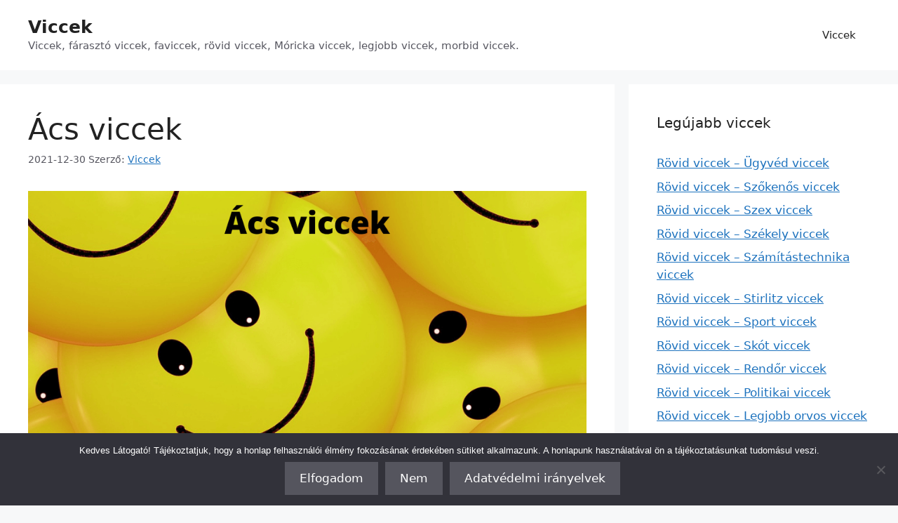

--- FILE ---
content_type: text/html; charset=UTF-8
request_url: https://vicceshonlap.hu/acs-viccek/
body_size: 15036
content:
<!DOCTYPE html><html lang="hu"><head><link rel="stylesheet" href="https://vicceshonlap.hu/wp-content/cache/min/1/8f23f077888537e2f230d9e20a420e2b.css" data-minify="1"/><script async src="https://pagead2.googlesyndication.com/pagead/js/adsbygoogle.js?client=ca-pub-4461816941687027&amp;host=ca-host-pub-2644536267352236" crossorigin="anonymous"></script><script async src="https://pagead2.googlesyndication.com/pagead/js/adsbygoogle.js?client=ca-pub-4461816941687027" crossorigin="anonymous"></script><script src="https://vicceshonlap.hu/wp-content/cache/min/1/18bd9fc4cc720de45a51f865203264df.js" data-minify="1"></script> <meta charset="UTF-8"><style>#wpadminbar #wp-admin-bar-wccp_free_top_button .ab-icon:before{content:"\f160";color:#02CA02;top:3px}#wpadminbar #wp-admin-bar-wccp_free_top_button .ab-icon{transform:rotate(45deg)}</style><meta name='robots' content='index, follow, max-image-preview:large, max-snippet:-1, max-video-preview:-1' /><meta name="viewport" content="width=device-width, initial-scale=1"><title>Ács viccek * Viccek</title><meta name="description" content="Ács viccek. A legjobb ács viccek gyűjteménye egy helyen összegyűjtve. Olvasd el őket és nevess. Nézd meg a többi viccet is." /><link rel="canonical" href="https://vicceshonlap.hu/acs-viccek/" /><meta property="og:locale" content="hu_HU" /><meta property="og:type" content="article" /><meta property="og:title" content="Ács viccek * Viccek" /><meta property="og:description" content="Ács viccek. A legjobb ács viccek gyűjteménye egy helyen összegyűjtve. Olvasd el őket és nevess. Nézd meg a többi viccet is." /><meta property="og:url" content="https://vicceshonlap.hu/acs-viccek/" /><meta property="og:site_name" content="Viccek" /><meta property="article:published_time" content="2021-12-30T13:28:48+00:00" /><meta property="article:modified_time" content="2022-02-14T15:04:19+00:00" /><meta property="og:image" content="https://vicceshonlap.hu/wp-content/uploads/2022/01/acs-viccek.png" /><meta name="author" content="Viccek" /><meta name="twitter:card" content="summary_large_image" /><meta name="twitter:label1" content="Szerző:" /><meta name="twitter:data1" content="Viccek" /><meta name="twitter:label2" content="Becsült olvasási idő" /><meta name="twitter:data2" content="2 perc" /> <script type="application/ld+json" class="yoast-schema-graph">{"@context":"https://schema.org","@graph":[{"@type":"WebPage","@id":"https://vicceshonlap.hu/acs-viccek/","url":"https://vicceshonlap.hu/acs-viccek/","name":"Ács viccek * Viccek","isPartOf":{"@id":"https://vicceshonlap.hu/#website"},"primaryImageOfPage":{"@id":"https://vicceshonlap.hu/acs-viccek/#primaryimage"},"image":{"@id":"https://vicceshonlap.hu/acs-viccek/#primaryimage"},"thumbnailUrl":"https://vicceshonlap.hu/wp-content/uploads/2022/01/acs-viccek.png","datePublished":"2021-12-30T13:28:48+00:00","dateModified":"2022-02-14T15:04:19+00:00","author":{"@id":"https://vicceshonlap.hu/#/schema/person/0dbe65dad28af0761dd607ebf7dd7889"},"description":"Ács viccek. A legjobb ács viccek gyűjteménye egy helyen összegyűjtve. Olvasd el őket és nevess. Nézd meg a többi viccet is.","breadcrumb":{"@id":"https://vicceshonlap.hu/acs-viccek/#breadcrumb"},"inLanguage":"hu","potentialAction":[{"@type":"ReadAction","target":["https://vicceshonlap.hu/acs-viccek/"]}]},{"@type":"ImageObject","inLanguage":"hu","@id":"https://vicceshonlap.hu/acs-viccek/#primaryimage","url":"https://vicceshonlap.hu/wp-content/uploads/2022/01/acs-viccek.png","contentUrl":"https://vicceshonlap.hu/wp-content/uploads/2022/01/acs-viccek.png","width":963,"height":542,"caption":"Ács viccek"},{"@type":"BreadcrumbList","@id":"https://vicceshonlap.hu/acs-viccek/#breadcrumb","itemListElement":[{"@type":"ListItem","position":1,"name":"Viccek","item":"https://vicceshonlap.hu/"},{"@type":"ListItem","position":2,"name":"Ács viccek"}]},{"@type":"WebSite","@id":"https://vicceshonlap.hu/#website","url":"https://vicceshonlap.hu/","name":"Viccek","description":"Viccek, fárasztó viccek, faviccek, rövid viccek, Móricka viccek, legjobb viccek, morbid viccek.","potentialAction":[{"@type":"SearchAction","target":{"@type":"EntryPoint","urlTemplate":"https://vicceshonlap.hu/?s={search_term_string}"},"query-input":{"@type":"PropertyValueSpecification","valueRequired":true,"valueName":"search_term_string"}}],"inLanguage":"hu"},{"@type":"Person","@id":"https://vicceshonlap.hu/#/schema/person/0dbe65dad28af0761dd607ebf7dd7889","name":"Viccek","image":{"@type":"ImageObject","inLanguage":"hu","@id":"https://vicceshonlap.hu/#/schema/person/image/","url":"https://secure.gravatar.com/avatar/17a30d6b6cc27612b1d3a35a329adafbabc8d23b7d6084c9feb0cd487eb89dd7?s=96&d=mm&r=g","contentUrl":"https://secure.gravatar.com/avatar/17a30d6b6cc27612b1d3a35a329adafbabc8d23b7d6084c9feb0cd487eb89dd7?s=96&d=mm&r=g","caption":"Viccek"},"sameAs":["https://vicceshonlap.hu"]}]}</script> <link rel='dns-prefetch' href='//www.googletagmanager.com' /><link rel='dns-prefetch' href='//pagead2.googlesyndication.com' /><link rel="alternate" type="application/rss+xml" title="Viccek &raquo; hírcsatorna" href="https://vicceshonlap.hu/feed/" /><link rel="alternate" type="application/rss+xml" title="Viccek &raquo; hozzászólás hírcsatorna" href="https://vicceshonlap.hu/comments/feed/" /><link rel="alternate" type="application/rss+xml" title="Viccek &raquo; Ács viccek hozzászólás hírcsatorna" href="https://vicceshonlap.hu/acs-viccek/feed/" /><style id='wp-img-auto-sizes-contain-inline-css'>img:is([sizes=auto i],[sizes^="auto," i]){contain-intrinsic-size:3000px 1500px}</style><style id='wp-emoji-styles-inline-css'>img.wp-smiley,img.emoji{display:inline !important;border:none !important;box-shadow:none !important;height:1em !important;width:1em !important;margin:0
0.07em !important;vertical-align:-0.1em !important;background:none !important;padding:0
!important}</style><style id='classic-theme-styles-inline-css'>.wp-block-button__link{color:#fff;background-color:#32373c;border-radius:9999px;box-shadow:none;text-decoration:none;padding:calc(.667em + 2px) calc(1.333em+2px);font-size:1.125em}.wp-block-file__button{background:#32373c;color:#fff;text-decoration:none}</style><style id='global-styles-inline-css'>:root{--wp--preset--aspect-ratio--square:1;--wp--preset--aspect-ratio--4-3:4/3;--wp--preset--aspect-ratio--3-4:3/4;--wp--preset--aspect-ratio--3-2:3/2;--wp--preset--aspect-ratio--2-3:2/3;--wp--preset--aspect-ratio--16-9:16/9;--wp--preset--aspect-ratio--9-16:9/16;--wp--preset--color--black:#000;--wp--preset--color--cyan-bluish-gray:#abb8c3;--wp--preset--color--white:#fff;--wp--preset--color--pale-pink:#f78da7;--wp--preset--color--vivid-red:#cf2e2e;--wp--preset--color--luminous-vivid-orange:#ff6900;--wp--preset--color--luminous-vivid-amber:#fcb900;--wp--preset--color--light-green-cyan:#7bdcb5;--wp--preset--color--vivid-green-cyan:#00d084;--wp--preset--color--pale-cyan-blue:#8ed1fc;--wp--preset--color--vivid-cyan-blue:#0693e3;--wp--preset--color--vivid-purple:#9b51e0;--wp--preset--color--contrast:var(--contrast);--wp--preset--color--contrast-2:var(--contrast-2);--wp--preset--color--contrast-3:var(--contrast-3);--wp--preset--color--base:var(--base);--wp--preset--color--base-2:var(--base-2);--wp--preset--color--base-3:var(--base-3);--wp--preset--color--accent:var(--accent);--wp--preset--gradient--vivid-cyan-blue-to-vivid-purple:linear-gradient(135deg,rgb(6,147,227) 0%,rgb(155,81,224) 100%);--wp--preset--gradient--light-green-cyan-to-vivid-green-cyan:linear-gradient(135deg,rgb(122,220,180) 0%,rgb(0,208,130) 100%);--wp--preset--gradient--luminous-vivid-amber-to-luminous-vivid-orange:linear-gradient(135deg,rgb(252,185,0) 0%,rgb(255,105,0) 100%);--wp--preset--gradient--luminous-vivid-orange-to-vivid-red:linear-gradient(135deg,rgb(255,105,0) 0%,rgb(207,46,46) 100%);--wp--preset--gradient--very-light-gray-to-cyan-bluish-gray:linear-gradient(135deg,rgb(238,238,238) 0%,rgb(169,184,195) 100%);--wp--preset--gradient--cool-to-warm-spectrum:linear-gradient(135deg,rgb(74,234,220) 0%,rgb(151,120,209) 20%,rgb(207,42,186) 40%,rgb(238,44,130) 60%,rgb(251,105,98) 80%,rgb(254,248,76) 100%);--wp--preset--gradient--blush-light-purple:linear-gradient(135deg,rgb(255,206,236) 0%,rgb(152,150,240) 100%);--wp--preset--gradient--blush-bordeaux:linear-gradient(135deg,rgb(254,205,165) 0%,rgb(254,45,45) 50%,rgb(107,0,62) 100%);--wp--preset--gradient--luminous-dusk:linear-gradient(135deg,rgb(255,203,112) 0%,rgb(199,81,192) 50%,rgb(65,88,208) 100%);--wp--preset--gradient--pale-ocean:linear-gradient(135deg,rgb(255,245,203) 0%,rgb(182,227,212) 50%,rgb(51,167,181) 100%);--wp--preset--gradient--electric-grass:linear-gradient(135deg,rgb(202,248,128) 0%,rgb(113,206,126) 100%);--wp--preset--gradient--midnight:linear-gradient(135deg,rgb(2,3,129) 0%,rgb(40,116,252) 100%);--wp--preset--font-size--small:13px;--wp--preset--font-size--medium:20px;--wp--preset--font-size--large:36px;--wp--preset--font-size--x-large:42px;--wp--preset--spacing--20:0.44rem;--wp--preset--spacing--30:0.67rem;--wp--preset--spacing--40:1rem;--wp--preset--spacing--50:1.5rem;--wp--preset--spacing--60:2.25rem;--wp--preset--spacing--70:3.38rem;--wp--preset--spacing--80:5.06rem;--wp--preset--shadow--natural:6px 6px 9px rgba(0, 0, 0, 0.2);--wp--preset--shadow--deep:12px 12px 50px rgba(0, 0, 0, 0.4);--wp--preset--shadow--sharp:6px 6px 0px rgba(0, 0, 0, 0.2);--wp--preset--shadow--outlined:6px 6px 0px -3px rgb(255, 255, 255), 6px 6px rgb(0, 0, 0);--wp--preset--shadow--crisp:6px 6px 0px rgb(0,0,0)}:where(.is-layout-flex){gap:0.5em}:where(.is-layout-grid){gap:0.5em}body .is-layout-flex{display:flex}.is-layout-flex{flex-wrap:wrap;align-items:center}.is-layout-flex>:is(*,div){margin:0}body .is-layout-grid{display:grid}.is-layout-grid>:is(*,div){margin:0}:where(.wp-block-columns.is-layout-flex){gap:2em}:where(.wp-block-columns.is-layout-grid){gap:2em}:where(.wp-block-post-template.is-layout-flex){gap:1.25em}:where(.wp-block-post-template.is-layout-grid){gap:1.25em}.has-black-color{color:var(--wp--preset--color--black) !important}.has-cyan-bluish-gray-color{color:var(--wp--preset--color--cyan-bluish-gray) !important}.has-white-color{color:var(--wp--preset--color--white) !important}.has-pale-pink-color{color:var(--wp--preset--color--pale-pink) !important}.has-vivid-red-color{color:var(--wp--preset--color--vivid-red) !important}.has-luminous-vivid-orange-color{color:var(--wp--preset--color--luminous-vivid-orange) !important}.has-luminous-vivid-amber-color{color:var(--wp--preset--color--luminous-vivid-amber) !important}.has-light-green-cyan-color{color:var(--wp--preset--color--light-green-cyan) !important}.has-vivid-green-cyan-color{color:var(--wp--preset--color--vivid-green-cyan) !important}.has-pale-cyan-blue-color{color:var(--wp--preset--color--pale-cyan-blue) !important}.has-vivid-cyan-blue-color{color:var(--wp--preset--color--vivid-cyan-blue) !important}.has-vivid-purple-color{color:var(--wp--preset--color--vivid-purple) !important}.has-black-background-color{background-color:var(--wp--preset--color--black) !important}.has-cyan-bluish-gray-background-color{background-color:var(--wp--preset--color--cyan-bluish-gray) !important}.has-white-background-color{background-color:var(--wp--preset--color--white) !important}.has-pale-pink-background-color{background-color:var(--wp--preset--color--pale-pink) !important}.has-vivid-red-background-color{background-color:var(--wp--preset--color--vivid-red) !important}.has-luminous-vivid-orange-background-color{background-color:var(--wp--preset--color--luminous-vivid-orange) !important}.has-luminous-vivid-amber-background-color{background-color:var(--wp--preset--color--luminous-vivid-amber) !important}.has-light-green-cyan-background-color{background-color:var(--wp--preset--color--light-green-cyan) !important}.has-vivid-green-cyan-background-color{background-color:var(--wp--preset--color--vivid-green-cyan) !important}.has-pale-cyan-blue-background-color{background-color:var(--wp--preset--color--pale-cyan-blue) !important}.has-vivid-cyan-blue-background-color{background-color:var(--wp--preset--color--vivid-cyan-blue) !important}.has-vivid-purple-background-color{background-color:var(--wp--preset--color--vivid-purple) !important}.has-black-border-color{border-color:var(--wp--preset--color--black) !important}.has-cyan-bluish-gray-border-color{border-color:var(--wp--preset--color--cyan-bluish-gray) !important}.has-white-border-color{border-color:var(--wp--preset--color--white) !important}.has-pale-pink-border-color{border-color:var(--wp--preset--color--pale-pink) !important}.has-vivid-red-border-color{border-color:var(--wp--preset--color--vivid-red) !important}.has-luminous-vivid-orange-border-color{border-color:var(--wp--preset--color--luminous-vivid-orange) !important}.has-luminous-vivid-amber-border-color{border-color:var(--wp--preset--color--luminous-vivid-amber) !important}.has-light-green-cyan-border-color{border-color:var(--wp--preset--color--light-green-cyan) !important}.has-vivid-green-cyan-border-color{border-color:var(--wp--preset--color--vivid-green-cyan) !important}.has-pale-cyan-blue-border-color{border-color:var(--wp--preset--color--pale-cyan-blue) !important}.has-vivid-cyan-blue-border-color{border-color:var(--wp--preset--color--vivid-cyan-blue) !important}.has-vivid-purple-border-color{border-color:var(--wp--preset--color--vivid-purple) !important}.has-vivid-cyan-blue-to-vivid-purple-gradient-background{background:var(--wp--preset--gradient--vivid-cyan-blue-to-vivid-purple) !important}.has-light-green-cyan-to-vivid-green-cyan-gradient-background{background:var(--wp--preset--gradient--light-green-cyan-to-vivid-green-cyan) !important}.has-luminous-vivid-amber-to-luminous-vivid-orange-gradient-background{background:var(--wp--preset--gradient--luminous-vivid-amber-to-luminous-vivid-orange) !important}.has-luminous-vivid-orange-to-vivid-red-gradient-background{background:var(--wp--preset--gradient--luminous-vivid-orange-to-vivid-red) !important}.has-very-light-gray-to-cyan-bluish-gray-gradient-background{background:var(--wp--preset--gradient--very-light-gray-to-cyan-bluish-gray) !important}.has-cool-to-warm-spectrum-gradient-background{background:var(--wp--preset--gradient--cool-to-warm-spectrum) !important}.has-blush-light-purple-gradient-background{background:var(--wp--preset--gradient--blush-light-purple) !important}.has-blush-bordeaux-gradient-background{background:var(--wp--preset--gradient--blush-bordeaux) !important}.has-luminous-dusk-gradient-background{background:var(--wp--preset--gradient--luminous-dusk) !important}.has-pale-ocean-gradient-background{background:var(--wp--preset--gradient--pale-ocean) !important}.has-electric-grass-gradient-background{background:var(--wp--preset--gradient--electric-grass) !important}.has-midnight-gradient-background{background:var(--wp--preset--gradient--midnight) !important}.has-small-font-size{font-size:var(--wp--preset--font-size--small) !important}.has-medium-font-size{font-size:var(--wp--preset--font-size--medium) !important}.has-large-font-size{font-size:var(--wp--preset--font-size--large) !important}.has-x-large-font-size{font-size:var(--wp--preset--font-size--x-large) !important}:where(.wp-block-post-template.is-layout-flex){gap:1.25em}:where(.wp-block-post-template.is-layout-grid){gap:1.25em}:where(.wp-block-term-template.is-layout-flex){gap:1.25em}:where(.wp-block-term-template.is-layout-grid){gap:1.25em}:where(.wp-block-columns.is-layout-flex){gap:2em}:where(.wp-block-columns.is-layout-grid){gap:2em}:root :where(.wp-block-pullquote){font-size:1.5em;line-height:1.6}</style><style id='generate-style-inline-css'>body{background-color:var(--base-2);color:var(--contrast)}a{color:var(--accent)}a{text-decoration:underline}.entry-title a, .site-branding a, a.button, .wp-block-button__link, .main-navigation
a{text-decoration:none}a:hover,a:focus,a:active{color:var(--contrast)}.grid-container{max-width:1850px}.wp-block-group__inner-container{max-width:1850px;margin-left:auto;margin-right:auto}.generate-back-to-top{font-size:20px;border-radius:3px;position:fixed;bottom:30px;right:30px;line-height:40px;width:40px;text-align:center;z-index:10;transition:opacity 300ms ease-in-out;opacity:0.1;transform:translateY(1000px)}.generate-back-to-top__show{opacity:1;transform:translateY(0)}:root{--contrast:#222;--contrast-2:#575760;--contrast-3:#b2b2be;--base:#f0f0f0;--base-2:#f7f8f9;--base-3:#fff;--accent:#1e73be}:root .has-contrast-color{color:var(--contrast)}:root .has-contrast-background-color{background-color:var(--contrast)}:root .has-contrast-2-color{color:var(--contrast-2)}:root .has-contrast-2-background-color{background-color:var(--contrast-2)}:root .has-contrast-3-color{color:var(--contrast-3)}:root .has-contrast-3-background-color{background-color:var(--contrast-3)}:root .has-base-color{color:var(--base)}:root .has-base-background-color{background-color:var(--base)}:root .has-base-2-color{color:var(--base-2)}:root .has-base-2-background-color{background-color:var(--base-2)}:root .has-base-3-color{color:var(--base-3)}:root .has-base-3-background-color{background-color:var(--base-3)}:root .has-accent-color{color:var(--accent)}:root .has-accent-background-color{background-color:var(--accent)}.top-bar{background-color:#636363;color:#fff}.top-bar
a{color:#fff}.top-bar a:hover{color:#303030}.site-header{background-color:var(--base-3)}.main-title a,.main-title a:hover{color:var(--contrast)}.site-description{color:var(--contrast-2)}.mobile-menu-control-wrapper .menu-toggle,.mobile-menu-control-wrapper .menu-toggle:hover,.mobile-menu-control-wrapper .menu-toggle:focus,.has-inline-mobile-toggle #site-navigation.toggled{background-color:rgba(0, 0, 0, 0.02)}.main-navigation,.main-navigation ul
ul{background-color:var(--base-3)}.main-navigation .main-nav ul li a, .main-navigation .menu-toggle, .main-navigation .menu-bar-items{color:var(--contrast)}.main-navigation .main-nav ul li:not([class*="current-menu-"]):hover > a, .main-navigation .main-nav ul li:not([class*="current-menu-"]):focus > a, .main-navigation .main-nav ul li.sfHover:not([class*="current-menu-"]) > a, .main-navigation .menu-bar-item:hover > a, .main-navigation .menu-bar-item.sfHover>a{color:var(--accent)}button.menu-toggle:hover,button.menu-toggle:focus{color:var(--contrast)}.main-navigation .main-nav ul li[class*="current-menu-"]>a{color:var(--accent)}.navigation-search input[type="search"],.navigation-search input[type="search"]:active, .navigation-search input[type="search"]:focus, .main-navigation .main-nav ul li.search-item.active > a, .main-navigation .menu-bar-items .search-item.active>a{color:var(--accent)}.main-navigation ul
ul{background-color:var(--base)}.separate-containers .inside-article, .separate-containers .comments-area, .separate-containers .page-header, .one-container .container, .separate-containers .paging-navigation,.inside-page-header{background-color:var(--base-3)}.entry-title
a{color:var(--contrast)}.entry-title a:hover{color:var(--contrast-2)}.entry-meta{color:var(--contrast-2)}.sidebar
.widget{background-color:var(--base-3)}.footer-widgets{background-color:var(--base-3)}.site-info{background-color:var(--base-3)}input[type="text"],input[type="email"],input[type="url"],input[type="password"],input[type="search"],input[type="tel"],input[type="number"],textarea,select{color:var(--contrast);background-color:var(--base-2);border-color:var(--base)}input[type="text"]:focus,input[type="email"]:focus,input[type="url"]:focus,input[type="password"]:focus,input[type="search"]:focus,input[type="tel"]:focus,input[type="number"]:focus,textarea:focus,select:focus{color:var(--contrast);background-color:var(--base-2);border-color:var(--contrast-3)}button,html input[type="button"],input[type="reset"],input[type="submit"],a.button,a.wp-block-button__link:not(.has-background){color:#fff;background-color:#55555e}button:hover,html input[type="button"]:hover,input[type="reset"]:hover,input[type="submit"]:hover,a.button:hover,button:focus,html input[type="button"]:focus,input[type="reset"]:focus,input[type="submit"]:focus,a.button:focus,a.wp-block-button__link:not(.has-background):active,a.wp-block-button__link:not(.has-background):focus,a.wp-block-button__link:not(.has-background):hover{color:#fff;background-color:#3f4047}a.generate-back-to-top{background-color:rgba( 0,0,0,0.4 );color:#fff}a.generate-back-to-top:hover,a.generate-back-to-top:focus{background-color:rgba( 0,0,0,0.6 );color:#fff}:root{--gp-search-modal-bg-color:var(--base-3);--gp-search-modal-text-color:var(--contrast);--gp-search-modal-overlay-bg-color:rgba(0,0,0,0.2)}@media (max-width:768px){.main-navigation .menu-bar-item:hover > a, .main-navigation .menu-bar-item.sfHover>a{background:none;color:var(--contrast)}}.nav-below-header .main-navigation .inside-navigation.grid-container, .nav-above-header .main-navigation .inside-navigation.grid-container{padding:0px
20px 0px 20px}.site-main .wp-block-group__inner-container{padding:40px}.separate-containers .paging-navigation{padding-top:20px;padding-bottom:20px}.entry-content .alignwide, body:not(.no-sidebar) .entry-content
.alignfull{margin-left:-40px;width:calc(100% + 80px);max-width:calc(100% + 80px)}.rtl .menu-item-has-children .dropdown-menu-toggle{padding-left:20px}.rtl .main-navigation .main-nav ul li.menu-item-has-children>a{padding-right:20px}@media (max-width:768px){.separate-containers .inside-article, .separate-containers .comments-area, .separate-containers .page-header, .separate-containers .paging-navigation, .one-container .site-content,.inside-page-header{padding:30px}.site-main .wp-block-group__inner-container{padding:30px}.inside-top-bar{padding-right:30px;padding-left:30px}.inside-header{padding-right:30px;padding-left:30px}.widget-area
.widget{padding-top:30px;padding-right:30px;padding-bottom:30px;padding-left:30px}.footer-widgets-container{padding-top:30px;padding-right:30px;padding-bottom:30px;padding-left:30px}.inside-site-info{padding-right:30px;padding-left:30px}.entry-content .alignwide, body:not(.no-sidebar) .entry-content
.alignfull{margin-left:-30px;width:calc(100% + 60px);max-width:calc(100% + 60px)}.one-container .site-main .paging-navigation{margin-bottom:20px}}.is-right-sidebar{width:30%}.is-left-sidebar{width:30%}.site-content .content-area{width:70%}@media (max-width:768px){.main-navigation .menu-toggle,.sidebar-nav-mobile:not(#sticky-placeholder){display:block}.main-navigation ul,.gen-sidebar-nav,.main-navigation:not(.slideout-navigation):not(.toggled) .main-nav > ul,.has-inline-mobile-toggle #site-navigation .inside-navigation>*:not(.navigation-search):not(.main-nav){display:none}.nav-align-right .inside-navigation,.nav-align-center .inside-navigation{justify-content:space-between}.has-inline-mobile-toggle .mobile-menu-control-wrapper{display:flex;flex-wrap:wrap}.has-inline-mobile-toggle .inside-header{flex-direction:row;text-align:left;flex-wrap:wrap}.has-inline-mobile-toggle .header-widget,.has-inline-mobile-toggle #site-navigation{flex-basis:100%}.nav-float-left .has-inline-mobile-toggle #site-navigation{order:10}}.elementor-template-full-width .site-content{display:block}</style>
 <script src="https://www.googletagmanager.com/gtag/js?id=G-DQZ7XZBEWR" id="google_gtagjs-js" async></script> <script id="google_gtagjs-js-after">window.dataLayer = window.dataLayer || [];function gtag(){dataLayer.push(arguments);}
gtag("set","linker",{"domains":["vicceshonlap.hu"]});
gtag("js", new Date());
gtag("set", "developer_id.dZTNiMT", true);
gtag("config", "G-DQZ7XZBEWR");
//# sourceURL=google_gtagjs-js-after</script> <link rel="https://api.w.org/" href="https://vicceshonlap.hu/wp-json/" /><link rel="alternate" title="JSON" type="application/json" href="https://vicceshonlap.hu/wp-json/wp/v2/posts/103" /><link rel="EditURI" type="application/rsd+xml" title="RSD" href="https://vicceshonlap.hu/xmlrpc.php?rsd" /><meta name="generator" content="WordPress 6.9" /><link rel='shortlink' href='https://vicceshonlap.hu/?p=103' /><meta name="generator" content="Site Kit by Google 1.168.0" /><script id="wpcp_disable_selection" type="text/javascript">var image_save_msg='You are not allowed to save images!';
	var no_menu_msg='Context Menu disabled!';
	var smessage = "Content is protected !!";

function disableEnterKey(e)
{
	var elemtype = e.target.tagName;
	
	elemtype = elemtype.toUpperCase();
	
	if (elemtype == "TEXT" || elemtype == "TEXTAREA" || elemtype == "INPUT" || elemtype == "PASSWORD" || elemtype == "SELECT" || elemtype == "OPTION" || elemtype == "EMBED")
	{
		elemtype = 'TEXT';
	}
	
	if (e.ctrlKey){
     var key;
     if(window.event)
          key = window.event.keyCode;     //IE
     else
          key = e.which;     //firefox (97)
    //if (key != 17) alert(key);
     if (elemtype!= 'TEXT' && (key == 97 || key == 65 || key == 67 || key == 99 || key == 88 || key == 120 || key == 26 || key == 85  || key == 86 || key == 83 || key == 43 || key == 73))
     {
		if(wccp_free_iscontenteditable(e)) return true;
		show_wpcp_message('You are not allowed to copy content or view source');
		return false;
     }else
     	return true;
     }
}


/*For contenteditable tags*/
function wccp_free_iscontenteditable(e)
{
	var e = e || window.event; // also there is no e.target property in IE. instead IE uses window.event.srcElement
  	
	var target = e.target || e.srcElement;

	var elemtype = e.target.nodeName;
	
	elemtype = elemtype.toUpperCase();
	
	var iscontenteditable = "false";
		
	if(typeof target.getAttribute!="undefined" ) iscontenteditable = target.getAttribute("contenteditable"); // Return true or false as string
	
	var iscontenteditable2 = false;
	
	if(typeof target.isContentEditable!="undefined" ) iscontenteditable2 = target.isContentEditable; // Return true or false as boolean

	if(target.parentElement.isContentEditable) iscontenteditable2 = true;
	
	if (iscontenteditable == "true" || iscontenteditable2 == true)
	{
		if(typeof target.style!="undefined" ) target.style.cursor = "text";
		
		return true;
	}
}

////////////////////////////////////
function disable_copy(e)
{	
	var e = e || window.event; // also there is no e.target property in IE. instead IE uses window.event.srcElement
	
	var elemtype = e.target.tagName;
	
	elemtype = elemtype.toUpperCase();
	
	if (elemtype == "TEXT" || elemtype == "TEXTAREA" || elemtype == "INPUT" || elemtype == "PASSWORD" || elemtype == "SELECT" || elemtype == "OPTION" || elemtype == "EMBED")
	{
		elemtype = 'TEXT';
	}
	
	if(wccp_free_iscontenteditable(e)) return true;
	
	var isSafari = /Safari/.test(navigator.userAgent) && /Apple Computer/.test(navigator.vendor);
	
	var checker_IMG = '';
	if (elemtype == "IMG" && checker_IMG == 'checked' && e.detail >= 2) {show_wpcp_message(alertMsg_IMG);return false;}
	if (elemtype != "TEXT")
	{
		if (smessage !== "" && e.detail == 2)
			show_wpcp_message(smessage);
		
		if (isSafari)
			return true;
		else
			return false;
	}	
}

//////////////////////////////////////////
function disable_copy_ie()
{
	var e = e || window.event;
	var elemtype = window.event.srcElement.nodeName;
	elemtype = elemtype.toUpperCase();
	if(wccp_free_iscontenteditable(e)) return true;
	if (elemtype == "IMG") {show_wpcp_message(alertMsg_IMG);return false;}
	if (elemtype != "TEXT" && elemtype != "TEXTAREA" && elemtype != "INPUT" && elemtype != "PASSWORD" && elemtype != "SELECT" && elemtype != "OPTION" && elemtype != "EMBED")
	{
		return false;
	}
}	
function reEnable()
{
	return true;
}
document.onkeydown = disableEnterKey;
document.onselectstart = disable_copy_ie;
if(navigator.userAgent.indexOf('MSIE')==-1)
{
	document.onmousedown = disable_copy;
	document.onclick = reEnable;
}
function disableSelection(target)
{
    //For IE This code will work
    if (typeof target.onselectstart!="undefined")
    target.onselectstart = disable_copy_ie;
    
    //For Firefox This code will work
    else if (typeof target.style.MozUserSelect!="undefined")
    {target.style.MozUserSelect="none";}
    
    //All other  (ie: Opera) This code will work
    else
    target.onmousedown=function(){return false}
    target.style.cursor = "default";
}
//Calling the JS function directly just after body load
window.onload = function(){disableSelection(document.body);};

//////////////////special for safari Start////////////////
var onlongtouch;
var timer;
var touchduration = 1000; //length of time we want the user to touch before we do something

var elemtype = "";
function touchstart(e) {
	var e = e || window.event;
  // also there is no e.target property in IE.
  // instead IE uses window.event.srcElement
  	var target = e.target || e.srcElement;
	
	elemtype = window.event.srcElement.nodeName;
	
	elemtype = elemtype.toUpperCase();
	
	if(!wccp_pro_is_passive()) e.preventDefault();
	if (!timer) {
		timer = setTimeout(onlongtouch, touchduration);
	}
}

function touchend() {
    //stops short touches from firing the event
    if (timer) {
        clearTimeout(timer);
        timer = null;
    }
	onlongtouch();
}

onlongtouch = function(e) { //this will clear the current selection if anything selected
	
	if (elemtype != "TEXT" && elemtype != "TEXTAREA" && elemtype != "INPUT" && elemtype != "PASSWORD" && elemtype != "SELECT" && elemtype != "EMBED" && elemtype != "OPTION")	
	{
		if (window.getSelection) {
			if (window.getSelection().empty) {  // Chrome
			window.getSelection().empty();
			} else if (window.getSelection().removeAllRanges) {  // Firefox
			window.getSelection().removeAllRanges();
			}
		} else if (document.selection) {  // IE?
			document.selection.empty();
		}
		return false;
	}
};

document.addEventListener("DOMContentLoaded", function(event) { 
    window.addEventListener("touchstart", touchstart, false);
    window.addEventListener("touchend", touchend, false);
});

function wccp_pro_is_passive() {

  var cold = false,
  hike = function() {};

  try {
	  const object1 = {};
  var aid = Object.defineProperty(object1, 'passive', {
  get() {cold = true}
  });
  window.addEventListener('test', hike, aid);
  window.removeEventListener('test', hike, aid);
  } catch (e) {}

  return cold;
}
/*special for safari End*/</script> <script id="wpcp_disable_Right_Click" type="text/javascript">document.ondragstart = function() { return false;}
	function nocontext(e) {
	   return false;
	}
	document.oncontextmenu = nocontext;</script> <style>.unselectable{-moz-user-select:none;-webkit-user-select:none;cursor:default}html{-webkit-touch-callout:none;-webkit-user-select:none;-khtml-user-select:none;-moz-user-select:none;-ms-user-select:none;user-select:none;-webkit-tap-highlight-color:rgba(0,0,0,0)}</style> <script id="wpcp_css_disable_selection" type="text/javascript">var e = document.getElementsByTagName('body')[0];
if(e)
{
	e.setAttribute('unselectable',"on");
}</script> <link rel="pingback" href="https://vicceshonlap.hu/xmlrpc.php"><meta name="google-adsense-platform-account" content="ca-host-pub-2644536267352236"><meta name="google-adsense-platform-domain" content="sitekit.withgoogle.com"><meta name="generator" content="Elementor 3.34.0; features: additional_custom_breakpoints; settings: css_print_method-external, google_font-enabled, font_display-auto"><style>.e-con.e-parent:nth-of-type(n+4):not(.e-lazyloaded):not(.e-no-lazyload),
.e-con.e-parent:nth-of-type(n+4):not(.e-lazyloaded):not(.e-no-lazyload) *{background-image:none !important}@media screen and (max-height: 1024px){.e-con.e-parent:nth-of-type(n+3):not(.e-lazyloaded):not(.e-no-lazyload),
.e-con.e-parent:nth-of-type(n+3):not(.e-lazyloaded):not(.e-no-lazyload) *{background-image:none !important}}@media screen and (max-height: 640px){.e-con.e-parent:nth-of-type(n+2):not(.e-lazyloaded):not(.e-no-lazyload),
.e-con.e-parent:nth-of-type(n+2):not(.e-lazyloaded):not(.e-no-lazyload) *{background-image:none !important}}</style><link rel="icon" href="https://vicceshonlap.hu/wp-content/uploads/2021/12/cropped-viccek-6-32x32.png" sizes="32x32" /><link rel="icon" href="https://vicceshonlap.hu/wp-content/uploads/2021/12/cropped-viccek-6-192x192.png" sizes="192x192" /><link rel="apple-touch-icon" href="https://vicceshonlap.hu/wp-content/uploads/2021/12/cropped-viccek-6-180x180.png" /><meta name="msapplication-TileImage" content="https://vicceshonlap.hu/wp-content/uploads/2021/12/cropped-viccek-6-270x270.png" /></head><body class="wp-singular post-template-default single single-post postid-103 single-format-standard wp-embed-responsive wp-theme-generatepress wp-child-theme-generatepress-child cookies-not-set unselectable right-sidebar nav-float-right separate-containers header-aligned-left dropdown-hover elementor-default elementor-kit-47" itemtype="https://schema.org/Blog" itemscope> <a class="screen-reader-text skip-link" href="#content" title="Kilépés a tartalomba">Kilépés a tartalomba</a> <header class="site-header has-inline-mobile-toggle" id="masthead" aria-label="Oldal"  itemtype="https://schema.org/WPHeader" itemscope><div class="inside-header grid-container"><div class="site-branding"><p class="main-title" itemprop="headline"> <a href="https://vicceshonlap.hu/" rel="home">Viccek</a></p><p class="site-description" itemprop="description">Viccek, fárasztó viccek, faviccek, rövid viccek, Móricka viccek, legjobb viccek, morbid viccek.</p></div> <nav class="main-navigation mobile-menu-control-wrapper" id="mobile-menu-control-wrapper" aria-label="Mobile kapcsoló"> <button data-nav="site-navigation" class="menu-toggle" aria-controls="primary-menu" aria-expanded="false"> <span class="gp-icon icon-menu-bars"><svg viewBox="0 0 512 512" aria-hidden="true" xmlns="http://www.w3.org/2000/svg" width="1em" height="1em"><path d="M0 96c0-13.255 10.745-24 24-24h464c13.255 0 24 10.745 24 24s-10.745 24-24 24H24c-13.255 0-24-10.745-24-24zm0 160c0-13.255 10.745-24 24-24h464c13.255 0 24 10.745 24 24s-10.745 24-24 24H24c-13.255 0-24-10.745-24-24zm0 160c0-13.255 10.745-24 24-24h464c13.255 0 24 10.745 24 24s-10.745 24-24 24H24c-13.255 0-24-10.745-24-24z" /></svg><svg viewBox="0 0 512 512" aria-hidden="true" xmlns="http://www.w3.org/2000/svg" width="1em" height="1em"><path d="M71.029 71.029c9.373-9.372 24.569-9.372 33.942 0L256 222.059l151.029-151.03c9.373-9.372 24.569-9.372 33.942 0 9.372 9.373 9.372 24.569 0 33.942L289.941 256l151.03 151.029c9.372 9.373 9.372 24.569 0 33.942-9.373 9.372-24.569 9.372-33.942 0L256 289.941l-151.029 151.03c-9.373 9.372-24.569 9.372-33.942 0-9.372-9.373-9.372-24.569 0-33.942L222.059 256 71.029 104.971c-9.372-9.373-9.372-24.569 0-33.942z" /></svg></span><span class="screen-reader-text">Menü</span> </button> </nav> <nav class="main-navigation sub-menu-right" id="site-navigation" aria-label="Elsődleges"  itemtype="https://schema.org/SiteNavigationElement" itemscope><div class="inside-navigation grid-container"> <button class="menu-toggle" aria-controls="primary-menu" aria-expanded="false"> <span class="gp-icon icon-menu-bars"><svg viewBox="0 0 512 512" aria-hidden="true" xmlns="http://www.w3.org/2000/svg" width="1em" height="1em"><path d="M0 96c0-13.255 10.745-24 24-24h464c13.255 0 24 10.745 24 24s-10.745 24-24 24H24c-13.255 0-24-10.745-24-24zm0 160c0-13.255 10.745-24 24-24h464c13.255 0 24 10.745 24 24s-10.745 24-24 24H24c-13.255 0-24-10.745-24-24zm0 160c0-13.255 10.745-24 24-24h464c13.255 0 24 10.745 24 24s-10.745 24-24 24H24c-13.255 0-24-10.745-24-24z" /></svg><svg viewBox="0 0 512 512" aria-hidden="true" xmlns="http://www.w3.org/2000/svg" width="1em" height="1em"><path d="M71.029 71.029c9.373-9.372 24.569-9.372 33.942 0L256 222.059l151.029-151.03c9.373-9.372 24.569-9.372 33.942 0 9.372 9.373 9.372 24.569 0 33.942L289.941 256l151.03 151.029c9.372 9.373 9.372 24.569 0 33.942-9.373 9.372-24.569 9.372-33.942 0L256 289.941l-151.029 151.03c-9.373 9.372-24.569 9.372-33.942 0-9.372-9.373-9.372-24.569 0-33.942L222.059 256 71.029 104.971c-9.372-9.373-9.372-24.569 0-33.942z" /></svg></span><span class="mobile-menu">Menü</span> </button><div id="primary-menu" class="main-nav"><ul id="menu-header-menu" class=" menu sf-menu"><li id="menu-item-82" class="menu-item menu-item-type-custom menu-item-object-custom menu-item-home menu-item-82"><a href="https://vicceshonlap.hu/">Viccek</a></li></ul></div></div> </nav></div> </header><div class="site grid-container container hfeed" id="page"><div class="site-content" id="content"><div class="content-area" id="primary"> <main class="site-main" id="main"> <article id="post-103" class="post-103 post type-post status-publish format-standard hentry category-faviccek category-legjobb-viccek category-rovid-viccek" itemtype="https://schema.org/CreativeWork" itemscope><div class="inside-article"> <header class="entry-header"><h1 class="entry-title" itemprop="headline">Ács viccek</h1><div class="entry-meta"> <span class="posted-on"><time class="updated" datetime="2022-02-14T16:04:19+01:00" itemprop="dateModified">2022-02-14</time><time class="entry-date published" datetime="2021-12-30T14:28:48+01:00" itemprop="datePublished">2021-12-30</time></span> <span class="byline">Szerző: <span class="author vcard" itemprop="author" itemtype="https://schema.org/Person" itemscope><a class="url fn n" href="https://vicceshonlap.hu/author/bkbvm/" title="Viccek bejegyzései" rel="author" itemprop="url"><span class="author-name" itemprop="name">Viccek</span></a></span></span></div> </header><div class="entry-content" itemprop="text"> <figure id="attachment_174" aria-describedby="caption-attachment-174" style="width: 953px" class="wp-caption aligncenter"><img fetchpriority="high" decoding="async" class="wp-image-174 size-full" title="Ács viccek" src="https://vicceshonlap.hu/wp-content/uploads/2022/01/acs-viccek.png" alt="Ács viccek" width="963" height="542" srcset="https://vicceshonlap.hu/wp-content/uploads/2022/01/acs-viccek.png 963w, https://vicceshonlap.hu/wp-content/uploads/2022/01/acs-viccek-300x169.png 300w, https://vicceshonlap.hu/wp-content/uploads/2022/01/acs-viccek-768x432.png 768w" sizes="(max-width: 963px) 100vw, 963px" /><figcaption id="caption-attachment-174" class="wp-caption-text">Ács viccek</figcaption></figure><p><br /> <ins class="adsbygoogle" style="display: block; text-align: center;" data-ad-layout="in-article" data-ad-format="fluid" data-ad-client="ca-pub-4461816941687027" data-ad-slot="7898506475"></ins><br /> <script>(adsbygoogle = window.adsbygoogle || []).push({});</script></p><h2 style="text-align: center;">Ács viccek</h2><p><img decoding="async" class="wp-image-11 size-medium" title="Ács viccek" src="https://vicceshonlap.hu/wp-content/uploads/2021/12/viccek-300x44.png" alt="Ács viccek" width="300" height="44" srcset="https://vicceshonlap.hu/wp-content/uploads/2021/12/viccek-300x44.png 300w, https://vicceshonlap.hu/wp-content/uploads/2021/12/viccek-1024x151.png 1024w, https://vicceshonlap.hu/wp-content/uploads/2021/12/viccek-768x113.png 768w, https://vicceshonlap.hu/wp-content/uploads/2021/12/viccek.png 1280w" sizes="(max-width: 300px) 100vw, 300px" /></p><p style="text-align: center;">A pityókás ács fűrészelés közben véletlenül levágja a saját fülét, ami lepottyan az utcára. Arra jön egy járókelő, aki észreveszi a véres húscafatot.<br /> &#8211; Ez a magáé? &#8211; kiabál fel az ácsnak.<br /> &#8211; Nem. Az enyém mögött volt egy ceruza is&#8230;</p> <figure id="attachment_11" aria-describedby="caption-attachment-11" style="width: 290px" class="wp-caption aligncenter"><img decoding="async" class="size-medium wp-image-11" src="https://vicceshonlap.hu/wp-content/uploads/2021/12/viccek-300x44.png" alt="Viccek" width="300" height="44" srcset="https://vicceshonlap.hu/wp-content/uploads/2021/12/viccek-300x44.png 300w, https://vicceshonlap.hu/wp-content/uploads/2021/12/viccek-1024x151.png 1024w, https://vicceshonlap.hu/wp-content/uploads/2021/12/viccek-768x113.png 768w, https://vicceshonlap.hu/wp-content/uploads/2021/12/viccek.png 1280w" sizes="(max-width: 300px) 100vw, 300px" /><figcaption id="caption-attachment-11" class="wp-caption-text">Viccek</figcaption></figure><p style="text-align: center;">A kőműves, az ács és a villanyszerelő azon vitatkoznak, hogy melyikük munkája volt előbb a földön.<br /> &#8211; Mi építettük fel a gízai piramisokat &#8211; mondja a kőműves -, tehát először mi léteztünk.<br /> &#8211; Dehogy! &#8211; tiltakozik fejét rázva az ács. &#8211; Mi már jóval korábban elkészítettük Noé bárkáját.<br /> Erre a villanyszerelő kuncogni kezd.<br /> &#8211; Mi olyan vicces? &#8211; kérdi az ács.<br /> &#8211; A teremtés első napján Isten azt mondta: &#8222;Legyen világosság!&#8221; -magyarázza a villanyszerelő &#8211; Addigra mi már lefektettük a kábeleket!</p> <figure id="attachment_11" aria-describedby="caption-attachment-11" style="width: 290px" class="wp-caption aligncenter"><img decoding="async" class="size-medium wp-image-11" src="https://vicceshonlap.hu/wp-content/uploads/2021/12/viccek-300x44.png" alt="Viccek" width="300" height="44" srcset="https://vicceshonlap.hu/wp-content/uploads/2021/12/viccek-300x44.png 300w, https://vicceshonlap.hu/wp-content/uploads/2021/12/viccek-1024x151.png 1024w, https://vicceshonlap.hu/wp-content/uploads/2021/12/viccek-768x113.png 768w, https://vicceshonlap.hu/wp-content/uploads/2021/12/viccek.png 1280w" sizes="(max-width: 300px) 100vw, 300px" /><figcaption id="caption-attachment-11" class="wp-caption-text">Viccek</figcaption></figure><p><br /> <ins class="adsbygoogle" style="display: block; text-align: center;" data-ad-layout="in-article" data-ad-format="fluid" data-ad-client="ca-pub-4461816941687027" data-ad-slot="7898506475"></ins><br /> <script>(adsbygoogle = window.adsbygoogle || []).push({});</script></p><h2 style="text-align: center;">Ács viccek</h2><p><img loading="lazy" decoding="async" class="wp-image-11 size-medium aligncenter" title="Ács viccek" src="https://vicceshonlap.hu/wp-content/uploads/2021/12/viccek-300x44.png" alt="Ács viccek" width="300" height="44" srcset="https://vicceshonlap.hu/wp-content/uploads/2021/12/viccek-300x44.png 300w, https://vicceshonlap.hu/wp-content/uploads/2021/12/viccek-1024x151.png 1024w, https://vicceshonlap.hu/wp-content/uploads/2021/12/viccek-768x113.png 768w, https://vicceshonlap.hu/wp-content/uploads/2021/12/viccek.png 1280w" sizes="(max-width: 300px) 100vw, 300px" /></p><ul class="wp-block-categories-list wp-block-categories"><li class="cat-item cat-item-3"><a href="https://vicceshonlap.hu/category/3-kivansag-viccek/">3 kívánság viccek</a></li><li class="cat-item cat-item-7"><a href="https://vicceshonlap.hu/category/abszolut-viccek/">Abszolút viccek</a></li><li class="cat-item cat-item-11"><a href="https://vicceshonlap.hu/category/faviccek/">Faviccek</a></li><li class="cat-item cat-item-9"><a href="https://vicceshonlap.hu/category/legjobb-viccek/">Legjobb viccek</a></li><li class="cat-item cat-item-2"><a href="https://vicceshonlap.hu/category/moricka-viccek/">Móricka viccek</a></li><li class="cat-item cat-item-10"><a href="https://vicceshonlap.hu/category/rossz-viccek/">Rossz viccek</a></li><li class="cat-item cat-item-8"><a href="https://vicceshonlap.hu/category/rovid-viccek/">Rövid viccek</a></li></ul><div class="post-views content-post post-103 entry-meta load-static"> <span class="post-views-icon dashicons dashicons-chart-bar"></span> <span class="post-views-label">Post Views:</span> <span class="post-views-count">417</span></div></div><footer class="entry-meta" aria-label="Bejegyzés meta"> <span class="cat-links"><span class="gp-icon icon-categories"><svg viewBox="0 0 512 512" aria-hidden="true" xmlns="http://www.w3.org/2000/svg" width="1em" height="1em"><path d="M0 112c0-26.51 21.49-48 48-48h110.014a48 48 0 0143.592 27.907l12.349 26.791A16 16 0 00228.486 128H464c26.51 0 48 21.49 48 48v224c0 26.51-21.49 48-48 48H48c-26.51 0-48-21.49-48-48V112z" /></svg></span><span class="screen-reader-text">Kategória </span><a href="https://vicceshonlap.hu/faviccek/" rel="category tag">Faviccek</a>, <a href="https://vicceshonlap.hu/legjobb-viccek/" rel="category tag">Legjobb viccek</a>, <a href="https://vicceshonlap.hu/rovid-viccek/" rel="category tag">Rövid viccek</a></span> <nav id="nav-below" class="post-navigation" aria-label="Posts"><div class="nav-previous"><span class="gp-icon icon-arrow-left"><svg viewBox="0 0 192 512" aria-hidden="true" xmlns="http://www.w3.org/2000/svg" width="1em" height="1em" fill-rule="evenodd" clip-rule="evenodd" stroke-linejoin="round" stroke-miterlimit="1.414"><path d="M178.425 138.212c0 2.265-1.133 4.813-2.832 6.512L64.276 256.001l111.317 111.277c1.7 1.7 2.832 4.247 2.832 6.513 0 2.265-1.133 4.813-2.832 6.512L161.43 394.46c-1.7 1.7-4.249 2.832-6.514 2.832-2.266 0-4.816-1.133-6.515-2.832L16.407 262.514c-1.699-1.7-2.832-4.248-2.832-6.513 0-2.265 1.133-4.813 2.832-6.512l131.994-131.947c1.7-1.699 4.249-2.831 6.515-2.831 2.265 0 4.815 1.132 6.514 2.831l14.163 14.157c1.7 1.7 2.832 3.965 2.832 6.513z" fill-rule="nonzero" /></svg></span><span class="prev"><a href="https://vicceshonlap.hu/abszolut-viccek/" rel="prev">Abszolút viccek</a></span></div><div class="nav-next"><span class="gp-icon icon-arrow-right"><svg viewBox="0 0 192 512" aria-hidden="true" xmlns="http://www.w3.org/2000/svg" width="1em" height="1em" fill-rule="evenodd" clip-rule="evenodd" stroke-linejoin="round" stroke-miterlimit="1.414"><path d="M178.425 256.001c0 2.266-1.133 4.815-2.832 6.515L43.599 394.509c-1.7 1.7-4.248 2.833-6.514 2.833s-4.816-1.133-6.515-2.833l-14.163-14.162c-1.699-1.7-2.832-3.966-2.832-6.515 0-2.266 1.133-4.815 2.832-6.515l111.317-111.316L16.407 144.685c-1.699-1.7-2.832-4.249-2.832-6.515s1.133-4.815 2.832-6.515l14.163-14.162c1.7-1.7 4.249-2.833 6.515-2.833s4.815 1.133 6.514 2.833l131.994 131.993c1.7 1.7 2.832 4.249 2.832 6.515z" fill-rule="nonzero" /></svg></span><span class="next"><a href="https://vicceshonlap.hu/agressziv-kismalac-viccek/" rel="next">Agresszív kismalac viccek</a></span></div> </nav> </footer></div> </article> </main></div><div class="widget-area sidebar is-right-sidebar" id="right-sidebar"><div class="inside-right-sidebar"> <aside id="recent-posts-3" class="widget inner-padding widget_recent_entries"><h2 class="widget-title">Legújabb viccek</h2><ul><li> <a href="https://vicceshonlap.hu/rovid-viccek-ugyved-viccek/">Rövid viccek &#8211; Ügyvéd viccek</a></li><li> <a href="https://vicceshonlap.hu/rovid-viccek-szokenos-viccek/">Rövid viccek &#8211; Szőkenős viccek</a></li><li> <a href="https://vicceshonlap.hu/rovid-viccek-szex-viccek/">Rövid viccek &#8211; Szex viccek</a></li><li> <a href="https://vicceshonlap.hu/rovid-viccek-szekely-viccek/">Rövid viccek &#8211; Székely viccek</a></li><li> <a href="https://vicceshonlap.hu/rovid-viccek-szamitastechnika-viccek/">Rövid viccek &#8211; Számítástechnika viccek</a></li><li> <a href="https://vicceshonlap.hu/rovid-viccek-stirlitz-viccek/">Rövid viccek &#8211; Stirlitz viccek</a></li><li> <a href="https://vicceshonlap.hu/rovid-viccek-sport-viccek/">Rövid viccek &#8211; Sport viccek</a></li><li> <a href="https://vicceshonlap.hu/rovid-viccek-skot-viccek/">Rövid viccek &#8211; Skót viccek</a></li><li> <a href="https://vicceshonlap.hu/rovid-viccek-rendor-viccek/">Rövid viccek &#8211; Rendőr viccek</a></li><li> <a href="https://vicceshonlap.hu/rovid-viccek-politikai-viccek/">Rövid viccek &#8211; Politikai viccek</a></li><li> <a href="https://vicceshonlap.hu/rovid-viccek-legjobb-orvos-viccek/">Rövid viccek &#8211; Legjobb orvos viccek</a></li><li> <a href="https://vicceshonlap.hu/rovid-viccek-munkahely-viccek/">Rövid viccek &#8211; Munkahely viccek</a></li><li> <a href="https://vicceshonlap.hu/rovid-viccek-legjobb-moricka-viccek/">Rövid viccek – Legjobb Móricka viccek</a></li><li> <a href="https://vicceshonlap.hu/rovid-viccek-legjobb-morbid-viccek/">Rövid viccek – Legjobb morbid viccek</a></li><li> <a href="https://vicceshonlap.hu/rovid-viccek-megtortent-viccek/">Rövid viccek &#8211; Megtörtént viccek</a></li><li> <a href="https://vicceshonlap.hu/rovid-viccek-kozlekedes-viccek/">Rövid viccek &#8211; Közlekedés viccek</a></li><li> <a href="https://vicceshonlap.hu/rovid-viccek-kerdes-felelet-viccek/">Rövid viccek &#8211; Kérdés &#8211; Felelet viccek</a></li><li> <a href="https://vicceshonlap.hu/rovid-viccek-katona-viccek/">Rövid viccek &#8211; Katona viccek</a></li><li> <a href="https://vicceshonlap.hu/rovid-viccek-iskola-viccek/">Rövid viccek &#8211; Iskola viccek</a></li><li> <a href="https://vicceshonlap.hu/rovid-viccek-indian-viccek/">Rövid viccek &#8211; Indián viccek</a></li><li> <a href="https://vicceshonlap.hu/rovid-viccek-hirdetes-viccek/">Rövid viccek &#8211; Hirdetés viccek</a></li><li> <a href="https://vicceshonlap.hu/rovid-viccek-etiop-viccek/">Rövid viccek &#8211; Etióp viccek</a></li><li> <a href="https://vicceshonlap.hu/rovid-viccek-erotikus-viccek/">Rövid viccek &#8211; Erotikus viccek</a></li><li> <a href="https://vicceshonlap.hu/rovid-viccek-cigany-viccek/">Rövid viccek &#8211; Cigány viccek</a></li><li> <a href="https://vicceshonlap.hu/rovid-viccek-autos-viccek/">Rövid viccek – Autós viccek</a></li><li> <a href="https://vicceshonlap.hu/rovid-viccek-bunozos-viccek/">Rövid viccek &#8211; Bűnözős viccek</a></li><li> <a href="https://vicceshonlap.hu/rovid-viccek-allatos-viccek/">Rövid viccek- Állatos viccek</a></li><li> <a href="https://vicceshonlap.hu/rovid-viccek-hazassag-viccek/">Rövid viccek &#8211; Házasság viccek</a></li><li> <a href="https://vicceshonlap.hu/rovid-viccek-legjobb-jean-viccek/">Rövid viccek – Legjobb Jean viccek</a></li><li> <a href="https://vicceshonlap.hu/kocsma-viccek/">Kocsma viccek</a></li><li> <a href="https://vicceshonlap.hu/rovid-viccek-feminista-viccek/">Rövid viccek- Feminista viccek</a></li><li> <a href="https://vicceshonlap.hu/rovid-viccek-pikans-viccek/">Rövid viccek &#8211; Pikáns viccek</a></li><li> <a href="https://vicceshonlap.hu/rovid-viccek-malac-viccek/">Rövid viccek – Malac viccek</a></li><li> <a href="https://vicceshonlap.hu/rovid-viccek-kozlekedesi-viccek/">Rövid viccek – Közlekedési viccek</a></li><li> <a href="https://vicceshonlap.hu/rovid-viccek-katonaviccek/">Rövid viccek &#8211; Katonaviccek</a></li><li> <a href="https://vicceshonlap.hu/rovid-viccek-jean-viccek/">Rövid viccek &#8211; Jean-viccek</a></li><li> <a href="https://vicceshonlap.hu/rovid-viccek-orvos-viccek/">Rövid viccek – Orvos viccek</a></li><li> <a href="https://vicceshonlap.hu/rovid-viccek-anyos-viccek/">Rövid viccek &#8211; Anyós viccek</a></li><li> <a href="https://vicceshonlap.hu/rovid-viccek-allatviccek/">Rövid viccek- Állatviccek</a></li><li> <a href="https://vicceshonlap.hu/legjobb-rovid-viccek-abszolut-viccek/">Legjobb rövid viccek- Abszolút viccek</a></li><li> <a href="https://vicceshonlap.hu/zsido-viccek/">Zsidó viccek</a></li><li> <a href="https://vicceshonlap.hu/skot-viccek/">Skót viccek</a></li><li> <a href="https://vicceshonlap.hu/chuck-norris-viccek/">Chuck Norris viccek</a></li><li> <a href="https://vicceshonlap.hu/diszno-viccek/">Disznó viccek</a></li><li> <a href="https://vicceshonlap.hu/morbid-viccek/">Morbid viccek</a></li><li> <a href="https://vicceshonlap.hu/szekely-viccek/">Székely viccek</a></li><li> <a href="https://vicceshonlap.hu/kamionos-viccek/">Kamionos viccek</a></li><li> <a href="https://vicceshonlap.hu/alkoholista-viccek-kocsma-viccek/">Alkoholista viccek, kocsma viccek</a></li><li> <a href="https://vicceshonlap.hu/viccek-gyerekeknek/">Viccek gyerekeknek</a></li><li> <a href="https://vicceshonlap.hu/horgasz-viccek/">Horgász viccek</a></li></ul></aside><aside id="nav_menu-5" class="widget inner-padding widget_nav_menu"><h2 class="widget-title">Viccek</h2><div class="menu-viccek-kategoriai-container"><ul id="menu-viccek-kategoriai" class="menu"><li id="menu-item-87" class="menu-item menu-item-type-post_type menu-item-object-post menu-item-87"><a href="https://vicceshonlap.hu/3-kivansag-viccek/">3 kívánság viccek</a></li><li id="menu-item-98" class="menu-item menu-item-type-post_type menu-item-object-post menu-item-98"><a href="https://vicceshonlap.hu/abszolut-viccek/">Abszolút viccek</a></li><li id="menu-item-106" class="menu-item menu-item-type-post_type menu-item-object-post current-menu-item menu-item-106"><a href="https://vicceshonlap.hu/acs-viccek/" aria-current="page">Ács viccek</a></li><li id="menu-item-115" class="menu-item menu-item-type-post_type menu-item-object-post menu-item-115"><a href="https://vicceshonlap.hu/agressziv-kismalac-viccek/">Agresszív kismalac viccek</a></li><li id="menu-item-154" class="menu-item menu-item-type-post_type menu-item-object-post menu-item-154"><a href="https://vicceshonlap.hu/anyos-viccek/">Anyós viccek</a></li><li id="menu-item-223" class="menu-item menu-item-type-post_type menu-item-object-post menu-item-223"><a href="https://vicceshonlap.hu/alkoholista-viccek-kocsma-viccek/">Alkoholista viccek, kocsma viccek</a></li><li id="menu-item-259" class="menu-item menu-item-type-taxonomy menu-item-object-category menu-item-259"><a href="https://vicceshonlap.hu/beteg-viccek/">Beteg viccek</a></li><li id="menu-item-260" class="menu-item menu-item-type-taxonomy menu-item-object-category menu-item-260"><a href="https://vicceshonlap.hu/brutalis-viccek/">Brutális viccek</a></li><li id="menu-item-285" class="menu-item menu-item-type-post_type menu-item-object-post menu-item-285"><a href="https://vicceshonlap.hu/chuck-norris-viccek/">Chuck Norris viccek</a></li><li id="menu-item-278" class="menu-item menu-item-type-post_type menu-item-object-post menu-item-278"><a href="https://vicceshonlap.hu/diszno-viccek/">Disznó viccek</a></li><li id="menu-item-261" class="menu-item menu-item-type-taxonomy menu-item-object-category menu-item-261"><a href="https://vicceshonlap.hu/durva-viccek/">Durva viccek</a></li><li id="menu-item-194" class="menu-item menu-item-type-post_type menu-item-object-post menu-item-194"><a href="https://vicceshonlap.hu/fogorvos-viccek/">Fogorvos viccek</a></li><li id="menu-item-203" class="menu-item menu-item-type-post_type menu-item-object-post menu-item-203"><a href="https://vicceshonlap.hu/horgasz-viccek/">Horgász viccek</a></li><li id="menu-item-147" class="menu-item menu-item-type-post_type menu-item-object-post menu-item-147"><a href="https://vicceshonlap.hu/jean-viccek/">Jean viccek</a></li><li id="menu-item-234" class="menu-item menu-item-type-post_type menu-item-object-post menu-item-234"><a href="https://vicceshonlap.hu/kamionos-viccek/">Kamionos viccek</a></li><li id="menu-item-267" class="menu-item menu-item-type-post_type menu-item-object-post menu-item-267"><a href="https://vicceshonlap.hu/morbid-viccek/">Morbid viccek</a></li><li id="menu-item-88" class="menu-item menu-item-type-post_type menu-item-object-post menu-item-88"><a href="https://vicceshonlap.hu/moricka-viccek-3/">Móricka viccek</a></li><li id="menu-item-153" class="menu-item menu-item-type-post_type menu-item-object-post menu-item-153"><a href="https://vicceshonlap.hu/rendor-viccek/">Rendőr viccek</a></li><li id="menu-item-243" class="menu-item menu-item-type-post_type menu-item-object-post menu-item-243"><a href="https://vicceshonlap.hu/szekely-viccek/">Székely viccek</a></li><li id="menu-item-303" class="menu-item menu-item-type-post_type menu-item-object-post menu-item-303"><a href="https://vicceshonlap.hu/skot-viccek/">Skót viccek</a></li><li id="menu-item-160" class="menu-item menu-item-type-post_type menu-item-object-post menu-item-160"><a href="https://vicceshonlap.hu/szoke-nos-viccek/">Szőke nős viccek</a></li><li id="menu-item-213" class="menu-item menu-item-type-post_type menu-item-object-post menu-item-213"><a href="https://vicceshonlap.hu/viccek-gyerekeknek/">Viccek gyerekeknek</a></li><li id="menu-item-322" class="menu-item menu-item-type-post_type menu-item-object-post menu-item-322"><a href="https://vicceshonlap.hu/zsido-viccek/">Zsidó viccek</a></li></ul></div></aside></div></div></div></div><div class="site-footer footer-bar-active footer-bar-align-right"><div id="footer-widgets" class="site footer-widgets"><div class="footer-widgets-container grid-container"><div class="inside-footer-widgets"><div class="footer-widget-1"> <aside id="nav_menu-2" class="widget inner-padding widget_nav_menu"><h2 class="widget-title">Viccek kategóriái:</h2><div class="menu-viccek-kategoriai-container"><ul id="menu-viccek-kategoriai-1" class="menu"><li class="menu-item menu-item-type-post_type menu-item-object-post menu-item-87"><a href="https://vicceshonlap.hu/3-kivansag-viccek/">3 kívánság viccek</a></li><li class="menu-item menu-item-type-post_type menu-item-object-post menu-item-98"><a href="https://vicceshonlap.hu/abszolut-viccek/">Abszolút viccek</a></li><li class="menu-item menu-item-type-post_type menu-item-object-post current-menu-item menu-item-106"><a href="https://vicceshonlap.hu/acs-viccek/" aria-current="page">Ács viccek</a></li><li class="menu-item menu-item-type-post_type menu-item-object-post menu-item-115"><a href="https://vicceshonlap.hu/agressziv-kismalac-viccek/">Agresszív kismalac viccek</a></li><li class="menu-item menu-item-type-post_type menu-item-object-post menu-item-154"><a href="https://vicceshonlap.hu/anyos-viccek/">Anyós viccek</a></li><li class="menu-item menu-item-type-post_type menu-item-object-post menu-item-223"><a href="https://vicceshonlap.hu/alkoholista-viccek-kocsma-viccek/">Alkoholista viccek, kocsma viccek</a></li><li class="menu-item menu-item-type-taxonomy menu-item-object-category menu-item-259"><a href="https://vicceshonlap.hu/beteg-viccek/">Beteg viccek</a></li><li class="menu-item menu-item-type-taxonomy menu-item-object-category menu-item-260"><a href="https://vicceshonlap.hu/brutalis-viccek/">Brutális viccek</a></li><li class="menu-item menu-item-type-post_type menu-item-object-post menu-item-285"><a href="https://vicceshonlap.hu/chuck-norris-viccek/">Chuck Norris viccek</a></li><li class="menu-item menu-item-type-post_type menu-item-object-post menu-item-278"><a href="https://vicceshonlap.hu/diszno-viccek/">Disznó viccek</a></li><li class="menu-item menu-item-type-taxonomy menu-item-object-category menu-item-261"><a href="https://vicceshonlap.hu/durva-viccek/">Durva viccek</a></li><li class="menu-item menu-item-type-post_type menu-item-object-post menu-item-194"><a href="https://vicceshonlap.hu/fogorvos-viccek/">Fogorvos viccek</a></li><li class="menu-item menu-item-type-post_type menu-item-object-post menu-item-203"><a href="https://vicceshonlap.hu/horgasz-viccek/">Horgász viccek</a></li><li class="menu-item menu-item-type-post_type menu-item-object-post menu-item-147"><a href="https://vicceshonlap.hu/jean-viccek/">Jean viccek</a></li><li class="menu-item menu-item-type-post_type menu-item-object-post menu-item-234"><a href="https://vicceshonlap.hu/kamionos-viccek/">Kamionos viccek</a></li><li class="menu-item menu-item-type-post_type menu-item-object-post menu-item-267"><a href="https://vicceshonlap.hu/morbid-viccek/">Morbid viccek</a></li><li class="menu-item menu-item-type-post_type menu-item-object-post menu-item-88"><a href="https://vicceshonlap.hu/moricka-viccek-3/">Móricka viccek</a></li><li class="menu-item menu-item-type-post_type menu-item-object-post menu-item-153"><a href="https://vicceshonlap.hu/rendor-viccek/">Rendőr viccek</a></li><li class="menu-item menu-item-type-post_type menu-item-object-post menu-item-243"><a href="https://vicceshonlap.hu/szekely-viccek/">Székely viccek</a></li><li class="menu-item menu-item-type-post_type menu-item-object-post menu-item-303"><a href="https://vicceshonlap.hu/skot-viccek/">Skót viccek</a></li><li class="menu-item menu-item-type-post_type menu-item-object-post menu-item-160"><a href="https://vicceshonlap.hu/szoke-nos-viccek/">Szőke nős viccek</a></li><li class="menu-item menu-item-type-post_type menu-item-object-post menu-item-213"><a href="https://vicceshonlap.hu/viccek-gyerekeknek/">Viccek gyerekeknek</a></li><li class="menu-item menu-item-type-post_type menu-item-object-post menu-item-322"><a href="https://vicceshonlap.hu/zsido-viccek/">Zsidó viccek</a></li></ul></div></aside></div><div class="footer-widget-2"> <aside id="recent-posts-2" class="widget inner-padding widget_recent_entries"><h2 class="widget-title">Legutóbbi viccek:</h2><ul><li> <a href="https://vicceshonlap.hu/rovid-viccek-ugyved-viccek/">Rövid viccek &#8211; Ügyvéd viccek</a></li><li> <a href="https://vicceshonlap.hu/rovid-viccek-szokenos-viccek/">Rövid viccek &#8211; Szőkenős viccek</a></li><li> <a href="https://vicceshonlap.hu/rovid-viccek-szex-viccek/">Rövid viccek &#8211; Szex viccek</a></li><li> <a href="https://vicceshonlap.hu/rovid-viccek-szekely-viccek/">Rövid viccek &#8211; Székely viccek</a></li><li> <a href="https://vicceshonlap.hu/rovid-viccek-szamitastechnika-viccek/">Rövid viccek &#8211; Számítástechnika viccek</a></li><li> <a href="https://vicceshonlap.hu/rovid-viccek-stirlitz-viccek/">Rövid viccek &#8211; Stirlitz viccek</a></li><li> <a href="https://vicceshonlap.hu/rovid-viccek-sport-viccek/">Rövid viccek &#8211; Sport viccek</a></li><li> <a href="https://vicceshonlap.hu/rovid-viccek-skot-viccek/">Rövid viccek &#8211; Skót viccek</a></li><li> <a href="https://vicceshonlap.hu/rovid-viccek-rendor-viccek/">Rövid viccek &#8211; Rendőr viccek</a></li><li> <a href="https://vicceshonlap.hu/rovid-viccek-politikai-viccek/">Rövid viccek &#8211; Politikai viccek</a></li></ul></aside></div><div class="footer-widget-3"> <aside id="nav_menu-3" class="widget inner-padding widget_nav_menu"><div class="menu-kotelezo-adatok-container"><ul id="menu-kotelezo-adatok" class="menu"><li id="menu-item-86" class="menu-item menu-item-type-post_type menu-item-object-page menu-item-privacy-policy menu-item-86"><a rel="privacy-policy" href="https://vicceshonlap.hu/adatvedelmi-iranyelvek/">Adatvédelmi irányelvek</a></li><li id="menu-item-85" class="menu-item menu-item-type-post_type menu-item-object-page menu-item-85"><a href="https://vicceshonlap.hu/impresszum/">Impresszum</a></li></ul></div></aside></div></div></div></div> <footer class="site-info" aria-label="Oldal"  itemtype="https://schema.org/WPFooter" itemscope><div class="inside-site-info grid-container"><div class="footer-bar"> <aside id="custom_html-2" class="widget_text widget inner-padding widget_custom_html"><div class="textwidget custom-html-widget"><h6>© Vicces honlap – Minden jog fenntartva.Viccek, fárasztó viccek, faviccek, rövid viccek, Móricka viccek, legjobb viccek, morbid viccek.</h6></div></aside></div><div class="copyright-bar"> <span class="copyright">&copy; 2026 Viccek</span> &bull; Készült <a href="https://generatepress.com" itemprop="url">GeneratePress</a></div></div> </footer></div><a title="Ugrás a tetejére" aria-label="Ugrás a tetejére" rel="nofollow" href="#" class="generate-back-to-top" data-scroll-speed="400" data-start-scroll="300" role="button"> <span class="gp-icon icon-arrow-up"><svg viewBox="0 0 330 512" aria-hidden="true" xmlns="http://www.w3.org/2000/svg" width="1em" height="1em" fill-rule="evenodd" clip-rule="evenodd" stroke-linejoin="round" stroke-miterlimit="1.414"><path d="M305.863 314.916c0 2.266-1.133 4.815-2.832 6.514l-14.157 14.163c-1.699 1.7-3.964 2.832-6.513 2.832-2.265 0-4.813-1.133-6.512-2.832L164.572 224.276 53.295 335.593c-1.699 1.7-4.247 2.832-6.512 2.832-2.265 0-4.814-1.133-6.513-2.832L26.113 321.43c-1.699-1.7-2.831-4.248-2.831-6.514s1.132-4.816 2.831-6.515L158.06 176.408c1.699-1.7 4.247-2.833 6.512-2.833 2.265 0 4.814 1.133 6.513 2.833L303.03 308.4c1.7 1.7 2.832 4.249 2.832 6.515z" fill-rule="nonzero" /></svg></span> </a><script type="speculationrules">{"prefetch":[{"source":"document","where":{"and":[{"href_matches":"/*"},{"not":{"href_matches":["/wp-*.php","/wp-admin/*","/wp-content/uploads/*","/wp-content/*","/wp-content/plugins/*","/wp-content/themes/generatepress-child/*","/wp-content/themes/generatepress/*","/*\\?(.+)"]}},{"not":{"selector_matches":"a[rel~=\"nofollow\"]"}},{"not":{"selector_matches":".no-prefetch, .no-prefetch a"}}]},"eagerness":"conservative"}]}</script> <div id="wpcp-error-message" class="msgmsg-box-wpcp hideme"><span>error: </span>Content is protected !!</div> <script>var timeout_result;
	function show_wpcp_message(smessage)
	{
		if (smessage !== "")
			{
			var smessage_text = '<span>Alert: </span>'+smessage;
			document.getElementById("wpcp-error-message").innerHTML = smessage_text;
			document.getElementById("wpcp-error-message").className = "msgmsg-box-wpcp warning-wpcp showme";
			clearTimeout(timeout_result);
			timeout_result = setTimeout(hide_message, 3000);
			}
	}
	function hide_message()
	{
		document.getElementById("wpcp-error-message").className = "msgmsg-box-wpcp warning-wpcp hideme";
	}</script> <style>@media
print{body
*{display:none !important}body:after{content:"You are not allowed to print preview this page, Thank you"}}</style><style type="text/css">#wpcp-error-message{direction:ltr;text-align:center;transition:opacity 900ms ease 0s;z-index:99999999}.hideme{opacity:0;visibility:hidden}.showme{opacity:1;visibility:visible}.msgmsg-box-wpcp{border:1px
solid #f5aca6;border-radius:10px;color:#555;font-family:Tahoma;font-size:11px;margin:10px;padding:10px
36px;position:fixed;width:255px;top:50%;left:50%;margin-top:-10px;margin-left:-130px;-webkit-box-shadow:0px 0px 34px 2px rgba(242,191,191,1);-moz-box-shadow:0px 0px 34px 2px rgba(242,191,191,1);box-shadow:0px 0px 34px 2px rgba(242,191,191,1)}.msgmsg-box-wpcp
span{font-weight:bold;text-transform:uppercase}.warning-wpcp{background:#ffecec url('https://vicceshonlap.hu/wp-content/plugins/wp-content-copy-protector/images/warning.png') no-repeat 10px 50%}</style> <script id="generate-a11y">!function(){"use strict";if("querySelector"in document&&"addEventListener"in window){var e=document.body;e.addEventListener("pointerdown",(function(){e.classList.add("using-mouse")}),{passive:!0}),e.addEventListener("keydown",(function(){e.classList.remove("using-mouse")}),{passive:!0})}}();</script> <script>const lazyloadRunObserver = () => {
					const lazyloadBackgrounds = document.querySelectorAll( `.e-con.e-parent:not(.e-lazyloaded)` );
					const lazyloadBackgroundObserver = new IntersectionObserver( ( entries ) => {
						entries.forEach( ( entry ) => {
							if ( entry.isIntersecting ) {
								let lazyloadBackground = entry.target;
								if( lazyloadBackground ) {
									lazyloadBackground.classList.add( 'e-lazyloaded' );
								}
								lazyloadBackgroundObserver.unobserve( entry.target );
							}
						});
					}, { rootMargin: '200px 0px 200px 0px' } );
					lazyloadBackgrounds.forEach( ( lazyloadBackground ) => {
						lazyloadBackgroundObserver.observe( lazyloadBackground );
					} );
				};
				const events = [
					'DOMContentLoaded',
					'elementor/lazyload/observe',
				];
				events.forEach( ( event ) => {
					document.addEventListener( event, lazyloadRunObserver );
				} );</script> <script id="cookie-notice-front-js-before">var cnArgs = {"ajaxUrl":"https:\/\/vicceshonlap.hu\/wp-admin\/admin-ajax.php","nonce":"b292c04402","hideEffect":"fade","position":"bottom","onScroll":false,"onScrollOffset":100,"onClick":false,"cookieName":"cookie_notice_accepted","cookieTime":2592000,"cookieTimeRejected":2592000,"globalCookie":false,"redirection":false,"cache":true,"revokeCookies":false,"revokeCookiesOpt":"automatic"};

//# sourceURL=cookie-notice-front-js-before</script> <script id="generate-menu-js-before">var generatepressMenu = {"toggleOpenedSubMenus":true,"openSubMenuLabel":"Almen\u00fc megnyit\u00e1sa","closeSubMenuLabel":"Almen\u00fc bez\u00e1r\u00e1sa"};
//# sourceURL=generate-menu-js-before</script> <script id="generate-back-to-top-js-before">var generatepressBackToTop = {"smooth":true};
//# sourceURL=generate-back-to-top-js-before</script> <div id="cookie-notice" role="dialog" class="cookie-notice-hidden cookie-revoke-hidden cn-position-bottom" aria-label="Cookie Notice" style="background-color: rgba(50,50,58,1);"><div class="cookie-notice-container" style="color: #fff"><span id="cn-notice-text" class="cn-text-container">Kedves Látogató! Tájékoztatjuk, hogy a honlap felhasználói élmény fokozásának érdekében sütiket alkalmazunk. A honlapunk használatával ön a tájékoztatásunkat tudomásul veszi.</span><span id="cn-notice-buttons" class="cn-buttons-container"><button id="cn-accept-cookie" data-cookie-set="accept" class="cn-set-cookie cn-button cn-button-custom button" aria-label="Elfogadom">Elfogadom</button><button id="cn-refuse-cookie" data-cookie-set="refuse" class="cn-set-cookie cn-button cn-button-custom button" aria-label="Nem">Nem</button><button data-link-url="https://vicceshonlap.hu/adatvedelmi-iranyelvek/" data-link-target="_blank" id="cn-more-info" class="cn-more-info cn-button cn-button-custom button" aria-label="Adatvédelmi irányelvek">Adatvédelmi irányelvek</button></span><button type="button" id="cn-close-notice" data-cookie-set="accept" class="cn-close-icon" aria-label="Nem"></button></div></div> <script src="https://vicceshonlap.hu/wp-content/cache/min/1/0c9271322fdda13a1864f8f6c814d67d.js" data-minify="1"></script> </body></html>
<!-- This website is like a Rocket, isn't it? Performance optimized by WP Rocket. Learn more: https://wp-rocket.me -->

--- FILE ---
content_type: text/html; charset=utf-8
request_url: https://www.google.com/recaptcha/api2/aframe
body_size: 266
content:
<!DOCTYPE HTML><html><head><meta http-equiv="content-type" content="text/html; charset=UTF-8"></head><body><script nonce="KAorUqbiTJvS9xpTuQi7Tg">/** Anti-fraud and anti-abuse applications only. See google.com/recaptcha */ try{var clients={'sodar':'https://pagead2.googlesyndication.com/pagead/sodar?'};window.addEventListener("message",function(a){try{if(a.source===window.parent){var b=JSON.parse(a.data);var c=clients[b['id']];if(c){var d=document.createElement('img');d.src=c+b['params']+'&rc='+(localStorage.getItem("rc::a")?sessionStorage.getItem("rc::b"):"");window.document.body.appendChild(d);sessionStorage.setItem("rc::e",parseInt(sessionStorage.getItem("rc::e")||0)+1);localStorage.setItem("rc::h",'1768808020366');}}}catch(b){}});window.parent.postMessage("_grecaptcha_ready", "*");}catch(b){}</script></body></html>